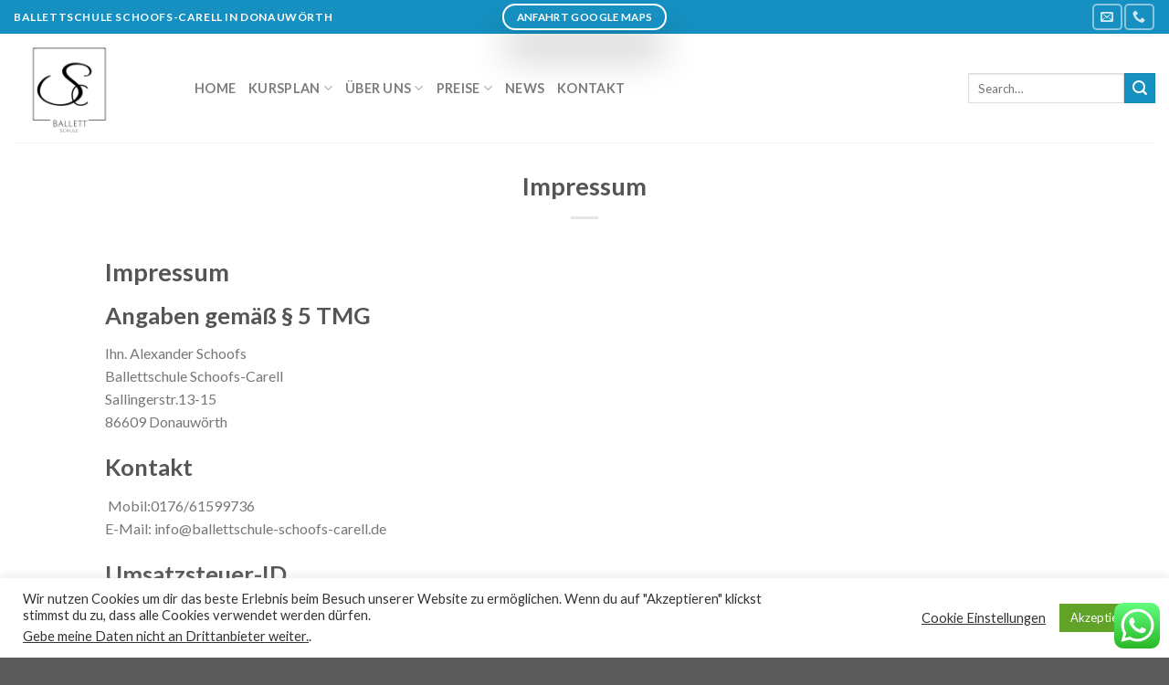

--- FILE ---
content_type: text/html; charset=UTF-8
request_url: https://ballettschule-schoofs-carell.de/impressum/
body_size: 12574
content:
<!DOCTYPE html> <!--[if IE 9 ]><html lang="de" class="ie9 loading-site no-js"> <![endif]--> <!--[if IE 8 ]><html lang="de" class="ie8 loading-site no-js"> <![endif]--> <!--[if (gte IE 9)|!(IE)]><!--><html lang="de" class="loading-site no-js"> <!--<![endif]--><head><meta charset="UTF-8" /><link rel="profile" href="https://gmpg.org/xfn/11" /><link rel="pingback" href="https://ballettschule-schoofs-carell.de/xmlrpc.php" /><meta name="google-site-verification" content="rU9dT6z49QMfnwQl6tRMsnYc6eDp-eA3shDC3dzzPe0" /> <script>(function(html){html.className = html.className.replace(/\bno-js\b/,'js')})(document.documentElement);</script> <meta name='robots' content='index, follow, max-image-preview:large, max-snippet:-1, max-video-preview:-1' /><meta name="viewport" content="width=device-width, initial-scale=1, maximum-scale=1" /><link media="all" href="https://ballettschule-schoofs-carell.de/wp-content/cache/autoptimize/css/autoptimize_7d7453f005733b043877b247d2782510.css" rel="stylesheet"><title>Impressum - Ballettschule Schoofs-Carell</title><meta name="description" content="Im Impressum kannst du sehen wer hinter Santosha Yoga Augsburg steckt. Bei weiteren Fragen stehen wir die immer gerne zur Verfügung." /><link rel="canonical" href="https://ballettschule-schoofs-carell.de/impressum/" /><meta property="og:locale" content="de_DE" /><meta property="og:type" content="article" /><meta property="og:title" content="Impressum - Ballettschule Schoofs-Carell" /><meta property="og:description" content="Im Impressum kannst du sehen wer hinter Santosha Yoga Augsburg steckt. Bei weiteren Fragen stehen wir die immer gerne zur Verfügung." /><meta property="og:url" content="https://ballettschule-schoofs-carell.de/impressum/" /><meta property="og:site_name" content="Ballettschule Schoofs-Carell" /><meta property="article:modified_time" content="2024-03-18T11:38:06+00:00" /><meta name="twitter:card" content="summary_large_image" /><meta name="twitter:label1" content="Geschätzte Lesezeit" /><meta name="twitter:data1" content="3 Minuten" /> <script type="application/ld+json" class="yoast-schema-graph">{"@context":"https://schema.org","@graph":[{"@type":"WebPage","@id":"https://ballettschule-schoofs-carell.de/impressum/","url":"https://ballettschule-schoofs-carell.de/impressum/","name":"Impressum - Ballettschule Schoofs-Carell","isPartOf":{"@id":"https://ballettschule-schoofs-carell.de/#website"},"datePublished":"2020-12-16T08:20:07+00:00","dateModified":"2024-03-18T11:38:06+00:00","description":"Im Impressum kannst du sehen wer hinter Santosha Yoga Augsburg steckt. Bei weiteren Fragen stehen wir die immer gerne zur Verfügung.","breadcrumb":{"@id":"https://ballettschule-schoofs-carell.de/impressum/#breadcrumb"},"inLanguage":"de","potentialAction":[{"@type":"ReadAction","target":["https://ballettschule-schoofs-carell.de/impressum/"]}]},{"@type":"BreadcrumbList","@id":"https://ballettschule-schoofs-carell.de/impressum/#breadcrumb","itemListElement":[{"@type":"ListItem","position":1,"name":"Startseite","item":"https://ballettschule-schoofs-carell.de/"},{"@type":"ListItem","position":2,"name":"Impressum"}]},{"@type":"WebSite","@id":"https://ballettschule-schoofs-carell.de/#website","url":"https://ballettschule-schoofs-carell.de/","name":"Ballettschule Schoofs-Carell","description":"Deine Adresse für Ballett in Donauwörth","publisher":{"@id":"https://ballettschule-schoofs-carell.de/#organization"},"potentialAction":[{"@type":"SearchAction","target":{"@type":"EntryPoint","urlTemplate":"https://ballettschule-schoofs-carell.de/?s={search_term_string}"},"query-input":"required name=search_term_string"}],"inLanguage":"de"},{"@type":"Organization","@id":"https://ballettschule-schoofs-carell.de/#organization","name":"Ballettschule Schoofs Carell","url":"https://ballettschule-schoofs-carell.de/","logo":{"@type":"ImageObject","inLanguage":"de","@id":"https://ballettschule-schoofs-carell.de/#/schema/logo/image/","url":"","contentUrl":"","caption":"Ballettschule Schoofs Carell"},"image":{"@id":"https://ballettschule-schoofs-carell.de/#/schema/logo/image/"}}]}</script> <link rel='dns-prefetch' href='//fonts.googleapis.com' /><link href='https://sp-ao.shortpixel.ai' rel='preconnect' /><link rel="alternate" type="application/rss+xml" title="Ballettschule Schoofs-Carell &raquo; Feed" href="https://ballettschule-schoofs-carell.de/feed/" /><link rel="alternate" type="application/rss+xml" title="Ballettschule Schoofs-Carell &raquo; Kommentar-Feed" href="https://ballettschule-schoofs-carell.de/comments/feed/" /><link rel="alternate" type="text/calendar" title="Ballettschule Schoofs-Carell &raquo; iCal Feed" href="https://ballettschule-schoofs-carell.de/events/?ical=1" /> <script type="text/javascript">window._wpemojiSettings = {"baseUrl":"https:\/\/s.w.org\/images\/core\/emoji\/14.0.0\/72x72\/","ext":".png","svgUrl":"https:\/\/s.w.org\/images\/core\/emoji\/14.0.0\/svg\/","svgExt":".svg","source":{"concatemoji":"https:\/\/ballettschule-schoofs-carell.de\/wp-includes\/js\/wp-emoji-release.min.js?ver=6.1.9"}};
/*! This file is auto-generated */
!function(e,a,t){var n,r,o,i=a.createElement("canvas"),p=i.getContext&&i.getContext("2d");function s(e,t){var a=String.fromCharCode,e=(p.clearRect(0,0,i.width,i.height),p.fillText(a.apply(this,e),0,0),i.toDataURL());return p.clearRect(0,0,i.width,i.height),p.fillText(a.apply(this,t),0,0),e===i.toDataURL()}function c(e){var t=a.createElement("script");t.src=e,t.defer=t.type="text/javascript",a.getElementsByTagName("head")[0].appendChild(t)}for(o=Array("flag","emoji"),t.supports={everything:!0,everythingExceptFlag:!0},r=0;r<o.length;r++)t.supports[o[r]]=function(e){if(p&&p.fillText)switch(p.textBaseline="top",p.font="600 32px Arial",e){case"flag":return s([127987,65039,8205,9895,65039],[127987,65039,8203,9895,65039])?!1:!s([55356,56826,55356,56819],[55356,56826,8203,55356,56819])&&!s([55356,57332,56128,56423,56128,56418,56128,56421,56128,56430,56128,56423,56128,56447],[55356,57332,8203,56128,56423,8203,56128,56418,8203,56128,56421,8203,56128,56430,8203,56128,56423,8203,56128,56447]);case"emoji":return!s([129777,127995,8205,129778,127999],[129777,127995,8203,129778,127999])}return!1}(o[r]),t.supports.everything=t.supports.everything&&t.supports[o[r]],"flag"!==o[r]&&(t.supports.everythingExceptFlag=t.supports.everythingExceptFlag&&t.supports[o[r]]);t.supports.everythingExceptFlag=t.supports.everythingExceptFlag&&!t.supports.flag,t.DOMReady=!1,t.readyCallback=function(){t.DOMReady=!0},t.supports.everything||(n=function(){t.readyCallback()},a.addEventListener?(a.addEventListener("DOMContentLoaded",n,!1),e.addEventListener("load",n,!1)):(e.attachEvent("onload",n),a.attachEvent("onreadystatechange",function(){"complete"===a.readyState&&t.readyCallback()})),(e=t.source||{}).concatemoji?c(e.concatemoji):e.wpemoji&&e.twemoji&&(c(e.twemoji),c(e.wpemoji)))}(window,document,window._wpemojiSettings);</script> <link rel='stylesheet' id='flatsome-googlefonts-css' href='//fonts.googleapis.com/css?family=Lato%3Aregular%2C700%2C400%2C700%7CDancing+Script%3Aregular%2C400&#038;display=swap&#038;ver=3.9' type='text/css' media='all' /> <script type='text/javascript' src='https://ballettschule-schoofs-carell.de/wp-includes/js/jquery/jquery.min.js?ver=3.6.1' id='jquery-core-js'></script> <script type='text/javascript' id='cookie-law-info-js-extra'>var Cli_Data = {"nn_cookie_ids":[],"cookielist":[],"non_necessary_cookies":[],"ccpaEnabled":"1","ccpaRegionBased":"","ccpaBarEnabled":"1","strictlyEnabled":["necessary","obligatoire"],"ccpaType":"ccpa_gdpr","js_blocking":"1","custom_integration":"","triggerDomRefresh":"","secure_cookies":""};
var cli_cookiebar_settings = {"animate_speed_hide":"500","animate_speed_show":"500","background":"#FFF","border":"#b1a6a6c2","border_on":"","button_1_button_colour":"#61a229","button_1_button_hover":"#4e8221","button_1_link_colour":"#fff","button_1_as_button":"1","button_1_new_win":"","button_2_button_colour":"#333","button_2_button_hover":"#292929","button_2_link_colour":"#444","button_2_as_button":"","button_2_hidebar":"","button_3_button_colour":"#3566bb","button_3_button_hover":"#2a5296","button_3_link_colour":"#fff","button_3_as_button":"1","button_3_new_win":"","button_4_button_colour":"#000","button_4_button_hover":"#000000","button_4_link_colour":"#333333","button_4_as_button":"","button_7_button_colour":"#61a229","button_7_button_hover":"#4e8221","button_7_link_colour":"#fff","button_7_as_button":"1","button_7_new_win":"","font_family":"inherit","header_fix":"","notify_animate_hide":"1","notify_animate_show":"","notify_div_id":"#cookie-law-info-bar","notify_position_horizontal":"right","notify_position_vertical":"bottom","scroll_close":"","scroll_close_reload":"","accept_close_reload":"","reject_close_reload":"","showagain_tab":"","showagain_background":"#fff","showagain_border":"#000","showagain_div_id":"#cookie-law-info-again","showagain_x_position":"100px","text":"#333333","show_once_yn":"","show_once":"10000","logging_on":"","as_popup":"","popup_overlay":"1","bar_heading_text":"","cookie_bar_as":"banner","popup_showagain_position":"bottom-right","widget_position":"left"};
var log_object = {"ajax_url":"https:\/\/ballettschule-schoofs-carell.de\/wp-admin\/admin-ajax.php"};</script> <script type='text/javascript' id='cookie-law-info-ccpa-js-extra'>var ccpa_data = {"opt_out_prompt":"M\u00f6chtest du dich wirklich abmelden?","opt_out_confirm":"Best\u00e4tigen","opt_out_cancel":"Abbrechen"};</script> <link rel="https://api.w.org/" href="https://ballettschule-schoofs-carell.de/wp-json/" /><link rel="alternate" type="application/json" href="https://ballettschule-schoofs-carell.de/wp-json/wp/v2/pages/313" /><link rel="EditURI" type="application/rsd+xml" title="RSD" href="https://ballettschule-schoofs-carell.de/xmlrpc.php?rsd" /><link rel="wlwmanifest" type="application/wlwmanifest+xml" href="https://ballettschule-schoofs-carell.de/wp-includes/wlwmanifest.xml" /><meta name="generator" content="WordPress 6.1.9" /><link rel='shortlink' href='https://ballettschule-schoofs-carell.de/?p=313' /><link rel="alternate" type="application/json+oembed" href="https://ballettschule-schoofs-carell.de/wp-json/oembed/1.0/embed?url=https%3A%2F%2Fballettschule-schoofs-carell.de%2Fimpressum%2F" /><link rel="alternate" type="text/xml+oembed" href="https://ballettschule-schoofs-carell.de/wp-json/oembed/1.0/embed?url=https%3A%2F%2Fballettschule-schoofs-carell.de%2Fimpressum%2F&#038;format=xml" /><meta name="tec-api-version" content="v1"><meta name="tec-api-origin" content="https://ballettschule-schoofs-carell.de"><link rel="https://theeventscalendar.com/" href="https://ballettschule-schoofs-carell.de/wp-json/tribe/events/v1/" /><!--[if IE]><link rel="stylesheet" type="text/css" href="https://ballettschule-schoofs-carell.de/wp-content/themes/flatsome/assets/css/ie-fallback.css"><script src="//cdnjs.cloudflare.com/ajax/libs/html5shiv/3.6.1/html5shiv.js"></script><script>var head = document.getElementsByTagName('head')[0],style = document.createElement('style');style.type = 'text/css';style.styleSheet.cssText = ':before,:after{content:none !important';head.appendChild(style);setTimeout(function(){head.removeChild(style);}, 0);</script><script src="https://ballettschule-schoofs-carell.de/wp-content/themes/flatsome/assets/libs/ie-flexibility.js"></script><![endif]--><link rel="icon" href="https://sp-ao.shortpixel.ai/client/to_webp,q_glossy,ret_img,w_32,h_32/https://ballettschule-schoofs-carell.de/wp-content/uploads/2021/02/cropped-Logo-Ballettschule-Schoofs-Carell-32x32.png" sizes="32x32" /><link rel="icon" href="https://sp-ao.shortpixel.ai/client/to_webp,q_glossy,ret_img,w_192,h_192/https://ballettschule-schoofs-carell.de/wp-content/uploads/2021/02/cropped-Logo-Ballettschule-Schoofs-Carell-192x192.png" sizes="192x192" /><link rel="apple-touch-icon" href="https://sp-ao.shortpixel.ai/client/to_webp,q_glossy,ret_img,w_180,h_180/https://ballettschule-schoofs-carell.de/wp-content/uploads/2021/02/cropped-Logo-Ballettschule-Schoofs-Carell-180x180.png" /><meta name="msapplication-TileImage" content="https://ballettschule-schoofs-carell.de/wp-content/uploads/2021/02/cropped-Logo-Ballettschule-Schoofs-Carell-270x270.png" /></head><body data-rsssl=1 class="page-template page-template-page-blank-title-center page-template-page-blank-title-center-php page page-id-313 tribe-no-js lightbox nav-dropdown-has-arrow"> <a class="skip-link screen-reader-text" href="#main">Skip to content</a><div id="wrapper"><header id="header" class="header header-full-width has-sticky sticky-jump"><div class="header-wrapper"><div id="top-bar" class="header-top hide-for-sticky nav-dark flex-has-center"><div class="flex-row container"><div class="flex-col hide-for-medium flex-left"><ul class="nav nav-left medium-nav-center nav-small  nav-divided"><li class="html custom html_topbar_left"><strong class="uppercase">Ballettschule Schoofs-Carell in Donauwörth</strong></li></ul></div><div class="flex-col hide-for-medium flex-center"><ul class="nav nav-center nav-small  nav-divided"><li class="html header-button-2"><div class="header-button"> <a rel="noopener noreferrer" href="https://www.google.de/maps/place/Sallingerstra%C3%9Fe+13,+86609+Donauw%C3%B6rth/@48.72623,10.7703164,20z/data=!4m13!1m7!3m6!1s0x479ed1b103887f45:0x4eba38b878bb1809!2sSallingerstra%C3%9Fe+13,+86609+Donauw%C3%B6rth!3b1!8m2!3d48.72623!4d10.77059!3m4!1s0x479ed1b103887f45:0x4eba38b878bb1809!8m2!3d48.72623!4d10.77059" target="_blank" class="button plain is-outline box-shadow-5 box-shadow-5-hover"  style="border-radius:99px;"> <span>Anfahrt Google Maps</span> </a></div></li></ul></div><div class="flex-col hide-for-medium flex-right"><ul class="nav top-bar-nav nav-right nav-small  nav-divided"><li class="html header-social-icons ml-0"><div class="social-icons follow-icons" ><a href="mailto:info@ballettschule-ende.de" data-label="E-mail"  rel="nofollow" class="icon button round is-outline  email tooltip" title="Sende uns eine email"><i class="icon-envelop" ></i></a><a href="tel:017661599736" target="_blank"  data-label="Phone"  rel="noopener noreferrer nofollow" class="icon button round is-outline  phone tooltip" title="Call us"><i class="icon-phone" ></i></a></div></li></ul></div><div class="flex-col show-for-medium flex-grow"><ul class="nav nav-center nav-small mobile-nav  nav-divided"><li class="html custom html_topbar_left"><strong class="uppercase">Ballettschule Schoofs-Carell in Donauwörth</strong></li></ul></div></div></div><div id="masthead" class="header-main "><div class="header-inner flex-row container logo-left medium-logo-center" role="navigation"><div id="logo" class="flex-col logo"> <a href="https://ballettschule-schoofs-carell.de/" title="Ballettschule Schoofs-Carell - Deine Adresse für Ballett in Donauwörth" rel="home"> <img decoding="async" width="168" height="119" src="https://ballettschule-schoofs-carell.de/wp-content/uploads/2021/02/Logo-Ballettschule-Schoofs-Carell.png" class="header_logo header-logo" alt="Ballettschule Schoofs-Carell"/><img decoding="async"  width="168" height="119" src="https://ballettschule-schoofs-carell.de/wp-content/uploads/2021/02/Logo-Ballettschule-Schoofs-Carell.png" class="header-logo-dark" alt="Ballettschule Schoofs-Carell"/></a></div><div class="flex-col show-for-medium flex-left"><ul class="mobile-nav nav nav-left "><li class="nav-icon has-icon"> <a href="#" data-open="#main-menu" data-pos="center" data-bg="main-menu-overlay" data-color="" class="is-small" aria-label="Menu" aria-controls="main-menu" aria-expanded="false"> <i class="icon-menu" ></i> </a></li></ul></div><div class="flex-col hide-for-medium flex-left
 flex-grow"><ul class="header-nav header-nav-main nav nav-left  nav-size-medium nav-uppercase" ><li id="menu-item-103" class="menu-item menu-item-type-post_type menu-item-object-page menu-item-home  menu-item-103"><a href="https://ballettschule-schoofs-carell.de/" class="nav-top-link">Home</a></li><li id="menu-item-194" class="menu-item menu-item-type-custom menu-item-object-custom menu-item-has-children  menu-item-194 has-dropdown"><a class="nav-top-link">Kursplan<i class="icon-angle-down" ></i></a><ul class='nav-dropdown nav-dropdown-default'><li id="menu-item-7529" class="menu-item menu-item-type-custom menu-item-object-custom  menu-item-7529"><a href="https://ballettschule-schoofs-carell.de/?post_type=tribe_events">Monatsplan</a></li><li id="menu-item-7520" class="menu-item menu-item-type-post_type menu-item-object-page  menu-item-7520"><a href="https://ballettschule-schoofs-carell.de/uebersicht/">Übersicht</a></li></ul></li><li id="menu-item-110" class="menu-item menu-item-type-custom menu-item-object-custom menu-item-has-children  menu-item-110 has-dropdown"><a class="nav-top-link">Über uns<i class="icon-angle-down" ></i></a><ul class='nav-dropdown nav-dropdown-default'><li id="menu-item-111" class="menu-item menu-item-type-post_type menu-item-object-page  menu-item-111"><a href="https://ballettschule-schoofs-carell.de/team/">Team</a></li><li id="menu-item-112" class="menu-item menu-item-type-post_type menu-item-object-page  menu-item-112"><a href="https://ballettschule-schoofs-carell.de/galerie/">Galerie</a></li></ul></li><li id="menu-item-524" class="menu-item menu-item-type-custom menu-item-object-custom menu-item-has-children  menu-item-524 has-dropdown"><a class="nav-top-link">Preise<i class="icon-angle-down" ></i></a><ul class='nav-dropdown nav-dropdown-default'><li id="menu-item-105" class="menu-item menu-item-type-post_type menu-item-object-page  menu-item-105"><a href="https://ballettschule-schoofs-carell.de/preise/">Mitgliedschaften</a></li><li id="menu-item-562" class="menu-item menu-item-type-post_type menu-item-object-page  menu-item-562"><a href="https://ballettschule-schoofs-carell.de/preise-personal-training/">Personal Training</a></li></ul></li><li id="menu-item-117" class="menu-item menu-item-type-post_type menu-item-object-page  menu-item-117"><a href="https://ballettschule-schoofs-carell.de/news/" class="nav-top-link">News</a></li><li id="menu-item-104" class="menu-item menu-item-type-post_type menu-item-object-page  menu-item-104"><a href="https://ballettschule-schoofs-carell.de/kontakt/" class="nav-top-link">Kontakt</a></li></ul></div><div class="flex-col hide-for-medium flex-right"><ul class="header-nav header-nav-main nav nav-right  nav-size-medium nav-uppercase"><li class="header-search-form search-form html relative has-icon"><div class="header-search-form-wrapper"><div class="searchform-wrapper ux-search-box relative is-normal"><form method="get" class="searchform" action="https://ballettschule-schoofs-carell.de/" role="search"><div class="flex-row relative"><div class="flex-col flex-grow"> <input type="search" class="search-field mb-0" name="s" value="" id="s" placeholder="Search&hellip;" /></div><div class="flex-col"> <button type="submit" class="ux-search-submit submit-button secondary button icon mb-0" aria-label="Submit"> <i class="icon-search" ></i> </button></div></div><div class="live-search-results text-left z-top"></div></form></div></div></li></ul></div><div class="flex-col show-for-medium flex-right"><ul class="mobile-nav nav nav-right "><li class="header-search header-search-dropdown has-icon has-dropdown menu-item-has-children"> <a href="#" aria-label="Search" class="is-small"><i class="icon-search" ></i></a><ul class="nav-dropdown nav-dropdown-default"><li class="header-search-form search-form html relative has-icon"><div class="header-search-form-wrapper"><div class="searchform-wrapper ux-search-box relative is-normal"><form method="get" class="searchform" action="https://ballettschule-schoofs-carell.de/" role="search"><div class="flex-row relative"><div class="flex-col flex-grow"> <input type="search" class="search-field mb-0" name="s" value="" id="s" placeholder="Search&hellip;" /></div><div class="flex-col"> <button type="submit" class="ux-search-submit submit-button secondary button icon mb-0" aria-label="Submit"> <i class="icon-search" ></i> </button></div></div><div class="live-search-results text-left z-top"></div></form></div></div></li></ul></li></ul></div></div><div class="container"><div class="top-divider full-width"></div></div></div><div class="header-bg-container fill"><div class="header-bg-image fill"></div><div class="header-bg-color fill"></div></div></div></header><main id="main" class=""><div class="row page-wrapper"><div id="content" class="large-12 col" role="main"><header class="entry-header text-center"><h1 class="entry-title">Impressum</h1><div class="is-divider medium"></div></header><div class="entry-content"><h1>Impressum</h1><h2>Angaben gemäß § 5 TMG</h2><p>Ihn. Alexander Schoofs<br>Ballettschule Schoofs-Carell<br>Sallingerstr.13-15<br>86609 Donauwörth</p><h2>Kontakt</h2><p>&nbsp;Mobil:0176/61599736<br>E-Mail: info@ballettschule-schoofs-carell.de</p><h2>Umsatzsteuer-ID</h2><p>Umsatzsteuer-Identifikationsnummer gemäß § 27 a Umsatzsteuergesetz:<br>52473698407</p><h2>Angaben zur Berufshaftpflichtversicherung</h2><p><strong>Name und Sitz des Versicherers:</strong><br>Dialog Versicherung AG<br>81718 München</p><p><strong>Geltungsraum der Versicherung:</strong><br>Deutschland</p><h2>Redaktionell Verantwortlicher</h2><p>Alexander Schoofs<br>Sallingerstr.13-15<br>86609 Donauwörth</p><h2>EU-Streitschlichtung</h2><p>Die Europäische Kommission stellt eine Plattform zur Online-Streitbeilegung (OS) bereit: <a href="https://ec.europa.eu/consumers/odr" target="_blank" rel="noopener noreferrer">https://ec.europa.eu/consumers/odr</a>.<br>Unsere E-Mail-Adresse finden Sie oben im Impressum.</p><h2>Verbraucher­streit­beilegung / Universal­schlichtungs­stelle</h2><p>Wir sind nicht bereit oder verpflichtet, an Streitbeilegungsverfahren vor einer Verbraucherschlichtungsstelle teilzunehmen.</p><h3>Haftung für Inhalte</h3><p>Als Diensteanbieter sind wir gemäß § 7 Abs.1 TMG für eigene Inhalte auf diesen Seiten nach den allgemeinen Gesetzen verantwortlich. Nach §§ 8 bis 10 TMG sind wir als Diensteanbieter jedoch nicht verpflichtet, übermittelte oder gespeicherte fremde Informationen zu überwachen oder nach Umständen zu forschen, die auf eine rechtswidrige Tätigkeit hinweisen.</p><p>Verpflichtungen zur Entfernung oder Sperrung der Nutzung von Informationen nach den allgemeinen Gesetzen bleiben hiervon unberührt. Eine diesbezügliche Haftung ist jedoch erst ab dem Zeitpunkt der Kenntnis einer konkreten Rechtsverletzung möglich. Bei Bekanntwerden von entsprechenden Rechtsverletzungen werden wir diese Inhalte umgehend entfernen.</p><h3>Haftung für Links</h3><p>Unser Angebot enthält Links zu externen Websites Dritter, auf deren Inhalte wir keinen Einfluss haben. Deshalb können wir für diese fremden Inhalte auch keine Gewähr übernehmen. Für die Inhalte der verlinkten Seiten ist stets der jeweilige Anbieter oder Betreiber der Seiten verantwortlich. Die verlinkten Seiten wurden zum Zeitpunkt der Verlinkung auf mögliche Rechtsverstöße überprüft. Rechtswidrige Inhalte waren zum Zeitpunkt der Verlinkung nicht erkennbar.</p><p>Eine permanente inhaltliche Kontrolle der verlinkten Seiten ist jedoch ohne konkrete Anhaltspunkte einer Rechtsverletzung nicht zumutbar. Bei Bekanntwerden von Rechtsverletzungen werden wir derartige Links umgehend entfernen.</p><h3>Urheberrecht</h3><p>Die durch die Seitenbetreiber erstellten Inhalte und Werke auf diesen Seiten unterliegen dem deutschen Urheberrecht. Die Vervielfältigung, Bearbeitung, Verbreitung und jede Art der Verwertung außerhalb der Grenzen des Urheberrechtes bedürfen der schriftlichen Zustimmung des jeweiligen Autors bzw. Erstellers. Downloads und Kopien dieser Seite sind nur für den privaten, nicht kommerziellen Gebrauch gestattet.</p><p>Soweit die Inhalte auf dieser Seite nicht vom Betreiber erstellt wurden, werden die Urheberrechte Dritter beachtet. Insbesondere werden Inhalte Dritter als solche gekennzeichnet. Sollten Sie trotzdem auf eine Urheberrechtsverletzung aufmerksam werden, bitten wir um einen entsprechenden Hinweis. Bei Bekanntwerden von Rechtsverletzungen werden wir derartige Inhalte umgehend entfernen.</p><p>Quelle: <a href="https://www.e-recht24.de/impressum-generator.html">https://www.e-recht24.de/impressum-generator.html</a></p></div></div></div></main><footer id="footer" class="footer-wrapper"><div class="absolute-footer dark medium-text-center small-text-center"><div class="container clearfix"><div class="footer-primary pull-left"><div class="menu-footer-container"><ul id="menu-footer" class="links footer-nav uppercase"><li id="menu-item-323" class="menu-item menu-item-type-post_type menu-item-object-page menu-item-323"><a href="https://ballettschule-schoofs-carell.de/datenschutzerklaerung-2/">Datenschutzerklärung</a></li><li id="menu-item-324" class="menu-item menu-item-type-post_type menu-item-object-page current-menu-item page_item page-item-313 current_page_item menu-item-324"><a href="https://ballettschule-schoofs-carell.de/impressum/" aria-current="page">Impressum</a></li></ul></div><div class="copyright-footer"> Copyright 2026 © <strong>Ballettschule Schoofs-Carell</strong></div></div></div></div> <a href="#top" class="back-to-top button icon invert plain fixed bottom z-1 is-outline hide-for-medium circle" id="top-link"><i class="icon-angle-up" ></i></a></footer></div><div id="main-menu" class="mobile-sidebar no-scrollbar mfp-hide"><div class="sidebar-menu no-scrollbar text-center"><ul class="nav nav-sidebar nav-anim nav-vertical nav-uppercase"><li class="menu-item menu-item-type-post_type menu-item-object-page menu-item-home menu-item-103"><a href="https://ballettschule-schoofs-carell.de/" class="nav-top-link">Home</a></li><li class="menu-item menu-item-type-custom menu-item-object-custom menu-item-has-children menu-item-194"><a class="nav-top-link">Kursplan</a><ul class=children><li class="menu-item menu-item-type-custom menu-item-object-custom menu-item-7529"><a href="https://ballettschule-schoofs-carell.de/?post_type=tribe_events">Monatsplan</a></li><li class="menu-item menu-item-type-post_type menu-item-object-page menu-item-7520"><a href="https://ballettschule-schoofs-carell.de/uebersicht/">Übersicht</a></li></ul></li><li class="menu-item menu-item-type-custom menu-item-object-custom menu-item-has-children menu-item-110"><a class="nav-top-link">Über uns</a><ul class=children><li class="menu-item menu-item-type-post_type menu-item-object-page menu-item-111"><a href="https://ballettschule-schoofs-carell.de/team/">Team</a></li><li class="menu-item menu-item-type-post_type menu-item-object-page menu-item-112"><a href="https://ballettschule-schoofs-carell.de/galerie/">Galerie</a></li></ul></li><li class="menu-item menu-item-type-custom menu-item-object-custom menu-item-has-children menu-item-524"><a class="nav-top-link">Preise</a><ul class=children><li class="menu-item menu-item-type-post_type menu-item-object-page menu-item-105"><a href="https://ballettschule-schoofs-carell.de/preise/">Mitgliedschaften</a></li><li class="menu-item menu-item-type-post_type menu-item-object-page menu-item-562"><a href="https://ballettschule-schoofs-carell.de/preise-personal-training/">Personal Training</a></li></ul></li><li class="menu-item menu-item-type-post_type menu-item-object-page menu-item-117"><a href="https://ballettschule-schoofs-carell.de/news/" class="nav-top-link">News</a></li><li class="menu-item menu-item-type-post_type menu-item-object-page menu-item-104"><a href="https://ballettschule-schoofs-carell.de/kontakt/" class="nav-top-link">Kontakt</a></li><li class="header-divider"></li><li class="html header-social-icons ml-0"><div class="social-icons follow-icons" ><a href="mailto:info@ballettschule-ende.de" data-label="E-mail"  rel="nofollow" class="icon button round is-outline  email tooltip" title="Sende uns eine email"><i class="icon-envelop" ></i></a><a href="tel:017661599736" target="_blank"  data-label="Phone"  rel="noopener noreferrer nofollow" class="icon button round is-outline  phone tooltip" title="Call us"><i class="icon-phone" ></i></a></div></li><li class="html header-button-2"><div class="header-button"> <a rel="noopener noreferrer" href="https://www.google.de/maps/place/Sallingerstra%C3%9Fe+13,+86609+Donauw%C3%B6rth/@48.72623,10.7703164,20z/data=!4m13!1m7!3m6!1s0x479ed1b103887f45:0x4eba38b878bb1809!2sSallingerstra%C3%9Fe+13,+86609+Donauw%C3%B6rth!3b1!8m2!3d48.72623!4d10.77059!3m4!1s0x479ed1b103887f45:0x4eba38b878bb1809!8m2!3d48.72623!4d10.77059" target="_blank" class="button plain is-outline box-shadow-5 box-shadow-5-hover"  style="border-radius:99px;"> <span>Anfahrt Google Maps</span> </a></div></li></ul></div></div><div id="cookie-law-info-bar" data-nosnippet="true"><span><div class="cli-bar-container cli-style-v2"><div class="cli-bar-message">Wir nutzen Cookies um dir das beste Erlebnis beim Besuch unserer Website zu ermöglichen. Wenn du auf "Akzeptieren" klickst stimmst du zu, dass alle Cookies verwendet werden dürfen.</br><div class="wt-cli-ccpa-element"> <a style="color:#333333" class="wt-cli-ccpa-opt-out">Gebe meine Daten nicht an Drittanbieter weiter.</a>.</div></div><div class="cli-bar-btn_container"><a role='button' class="cli_settings_button" style="margin:0px 10px 0px 5px">Cookie Einstellungen</a><a role='button' data-cli_action="accept" id="cookie_action_close_header" class="medium cli-plugin-button cli-plugin-main-button cookie_action_close_header cli_action_button wt-cli-accept-btn">Akzeptieren</a></div></div></span></div><div id="cookie-law-info-again" data-nosnippet="true"><span id="cookie_hdr_showagain">Manage consent</span></div><div class="cli-modal" data-nosnippet="true" id="cliSettingsPopup" tabindex="-1" role="dialog" aria-labelledby="cliSettingsPopup" aria-hidden="true"><div class="cli-modal-dialog" role="document"><div class="cli-modal-content cli-bar-popup"> <button type="button" class="cli-modal-close" id="cliModalClose"> <svg class="" viewBox="0 0 24 24"><path d="M19 6.41l-1.41-1.41-5.59 5.59-5.59-5.59-1.41 1.41 5.59 5.59-5.59 5.59 1.41 1.41 5.59-5.59 5.59 5.59 1.41-1.41-5.59-5.59z"></path><path d="M0 0h24v24h-24z" fill="none"></path></svg> <span class="wt-cli-sr-only">Schließen</span> </button><div class="cli-modal-body"><div class="cli-container-fluid cli-tab-container"><div class="cli-row"><div class="cli-col-12 cli-align-items-stretch cli-px-0"><div class="cli-privacy-overview"><h4>Privacy Overview</h4><div class="cli-privacy-content"><div class="cli-privacy-content-text">This website uses cookies to improve your experience while you navigate through the website. Out of these, the cookies that are categorized as necessary are stored on your browser as they are essential for the working of basic functionalities of the website. We also use third-party cookies that help us analyze and understand how you use this website. These cookies will be stored in your browser only with your consent. You also have the option to opt-out of these cookies. But opting out of some of these cookies may affect your browsing experience.</div></div> <a class="cli-privacy-readmore" aria-label="Mehr anzeigen" role="button" data-readmore-text="Mehr anzeigen" data-readless-text="Weniger anzeigen"></a></div></div><div class="cli-col-12 cli-align-items-stretch cli-px-0 cli-tab-section-container"><div class="cli-tab-section"><div class="cli-tab-header"> <a role="button" tabindex="0" class="cli-nav-link cli-settings-mobile" data-target="necessary" data-toggle="cli-toggle-tab"> Necessary </a><div class="wt-cli-necessary-checkbox"> <input type="checkbox" class="cli-user-preference-checkbox"  id="wt-cli-checkbox-necessary" data-id="checkbox-necessary" checked="checked"  /> <label class="form-check-label" for="wt-cli-checkbox-necessary">Necessary</label></div> <span class="cli-necessary-caption">immer aktiv</span></div><div class="cli-tab-content"><div class="cli-tab-pane cli-fade" data-id="necessary"><div class="wt-cli-cookie-description"> Necessary cookies are absolutely essential for the website to function properly. This category only includes cookies that ensures basic functionalities and security features of the website. These cookies do not store any personal information.</div></div></div></div><div class="cli-tab-section"><div class="cli-tab-header"> <a role="button" tabindex="0" class="cli-nav-link cli-settings-mobile" data-target="non-necessary" data-toggle="cli-toggle-tab"> Non-necessary </a><div class="cli-switch"> <input type="checkbox" id="wt-cli-checkbox-non-necessary" class="cli-user-preference-checkbox"  data-id="checkbox-non-necessary" checked='checked' /> <label for="wt-cli-checkbox-non-necessary" class="cli-slider" data-cli-enable="Aktiviert" data-cli-disable="Deaktiviert"><span class="wt-cli-sr-only">Non-necessary</span></label></div></div><div class="cli-tab-content"><div class="cli-tab-pane cli-fade" data-id="non-necessary"><div class="wt-cli-cookie-description"> Any cookies that may not be particularly necessary for the website to function and is used specifically to collect user personal data via analytics, ads, other embedded contents are termed as non-necessary cookies. It is mandatory to procure user consent prior to running these cookies on your website.</div></div></div></div></div></div></div></div><div class="cli-modal-footer"><div class="wt-cli-element cli-container-fluid cli-tab-container"><div class="cli-row"><div class="cli-col-12 cli-align-items-stretch cli-px-0"><div class="cli-tab-footer wt-cli-privacy-overview-actions"> <a id="wt-cli-privacy-save-btn" role="button" tabindex="0" data-cli-action="accept" class="wt-cli-privacy-btn cli_setting_save_button wt-cli-privacy-accept-btn cli-btn">SPEICHERN &amp; AKZEPTIEREN</a></div></div></div></div></div></div></div></div><div class="cli-modal-backdrop cli-fade cli-settings-overlay"></div><div class="cli-modal-backdrop cli-fade cli-popupbar-overlay"></div>  <script>( function ( body ) {
			'use strict';
			body.className = body.className.replace( /\btribe-no-js\b/, 'tribe-js' );
		} )( document.body );</script> <div class="ht-ctc ht-ctc-chat ctc-analytics ctc_wp_desktop style-2  " id="ht-ctc-chat" 
 style="display: none;  position: fixed; bottom: 10px; right: 10px;"   ><div class="ht_ctc_style ht_ctc_chat_style"><div title = 'WhatsApp us' style="display: flex; justify-content: center; align-items: center;  " class="ctc-analytics ctc_s_2"><p class="ctc-analytics ctc_cta ctc_cta_stick ht-ctc-cta " style="padding: 0px 16px; line-height: 1.6; ; background-color: #25D366; color: #ffffff; border-radius:10px; margin:0 10px;  display: none; ">WhatsApp us</p> <svg style="pointer-events:none; display:block; height:50px; width:50px;" width="50px" height="50px" viewBox="0 0 1024 1024"> <defs> <path id="htwasqicona-chat" d="M1023.941 765.153c0 5.606-.171 17.766-.508 27.159-.824 22.982-2.646 52.639-5.401 66.151-4.141 20.306-10.392 39.472-18.542 55.425-9.643 18.871-21.943 35.775-36.559 50.364-14.584 14.56-31.472 26.812-50.315 36.416-16.036 8.172-35.322 14.426-55.744 18.549-13.378 2.701-42.812 4.488-65.648 5.3-9.402.336-21.564.505-27.15.505l-504.226-.081c-5.607 0-17.765-.172-27.158-.509-22.983-.824-52.639-2.646-66.152-5.4-20.306-4.142-39.473-10.392-55.425-18.542-18.872-9.644-35.775-21.944-50.364-36.56-14.56-14.584-26.812-31.471-36.415-50.314-8.174-16.037-14.428-35.323-18.551-55.744-2.7-13.378-4.487-42.812-5.3-65.649-.334-9.401-.503-21.563-.503-27.148l.08-504.228c0-5.607.171-17.766.508-27.159.825-22.983 2.646-52.639 5.401-66.151 4.141-20.306 10.391-39.473 18.542-55.426C34.154 93.24 46.455 76.336 61.07 61.747c14.584-14.559 31.472-26.812 50.315-36.416 16.037-8.172 35.324-14.426 55.745-18.549 13.377-2.701 42.812-4.488 65.648-5.3 9.402-.335 21.565-.504 27.149-.504l504.227.081c5.608 0 17.766.171 27.159.508 22.983.825 52.638 2.646 66.152 5.401 20.305 4.141 39.472 10.391 55.425 18.542 18.871 9.643 35.774 21.944 50.363 36.559 14.559 14.584 26.812 31.471 36.415 50.315 8.174 16.037 14.428 35.323 18.551 55.744 2.7 13.378 4.486 42.812 5.3 65.649.335 9.402.504 21.564.504 27.15l-.082 504.226z"/> </defs> <linearGradient id="htwasqiconb-chat" gradientUnits="userSpaceOnUse" x1="512.001" y1=".978" x2="512.001" y2="1025.023"> <stop offset="0" stop-color="#61fd7d"/> <stop offset="1" stop-color="#2bb826"/> </linearGradient> <use xlink:href="#htwasqicona-chat" overflow="visible" style="fill: url(#htwasqiconb-chat)" fill="url(#htwasqiconb-chat)"/> <g> <path style="fill: #FFFFFF;" fill="#FFF" d="M783.302 243.246c-69.329-69.387-161.529-107.619-259.763-107.658-202.402 0-367.133 164.668-367.214 367.072-.026 64.699 16.883 127.854 49.017 183.522l-52.096 190.229 194.665-51.047c53.636 29.244 114.022 44.656 175.482 44.682h.151c202.382 0 367.128-164.688 367.21-367.094.039-98.087-38.121-190.319-107.452-259.706zM523.544 808.047h-.125c-54.767-.021-108.483-14.729-155.344-42.529l-11.146-6.612-115.517 30.293 30.834-112.592-7.259-11.544c-30.552-48.579-46.688-104.729-46.664-162.379.066-168.229 136.985-305.096 305.339-305.096 81.521.031 158.154 31.811 215.779 89.482s89.342 134.332 89.312 215.859c-.066 168.243-136.984 305.118-305.209 305.118zm167.415-228.515c-9.177-4.591-54.286-26.782-62.697-29.843-8.41-3.062-14.526-4.592-20.645 4.592-6.115 9.182-23.699 29.843-29.053 35.964-5.352 6.122-10.704 6.888-19.879 2.296-9.176-4.591-38.74-14.277-73.786-45.526-27.275-24.319-45.691-54.359-51.043-63.543-5.352-9.183-.569-14.146 4.024-18.72 4.127-4.109 9.175-10.713 13.763-16.069 4.587-5.355 6.117-9.183 9.175-15.304 3.059-6.122 1.529-11.479-.765-16.07-2.293-4.591-20.644-49.739-28.29-68.104-7.447-17.886-15.013-15.466-20.645-15.747-5.346-.266-11.469-.322-17.585-.322s-16.057 2.295-24.467 11.478-32.113 31.374-32.113 76.521c0 45.147 32.877 88.764 37.465 94.885 4.588 6.122 64.699 98.771 156.741 138.502 21.892 9.45 38.982 15.094 52.308 19.322 21.98 6.979 41.982 5.995 57.793 3.634 17.628-2.633 54.284-22.189 61.932-43.615 7.646-21.427 7.646-39.791 5.352-43.617-2.294-3.826-8.41-6.122-17.585-10.714z"/> </g> </svg></div></div></div> <span class="ht_ctc_chat_data" 
 data-no_number=""
 data-settings="{&quot;number&quot;:&quot;4917661599736&quot;,&quot;pre_filled&quot;:&quot;Hallo Alexander Schoofs-Carell. Ich habe folgende Frage:&quot;,&quot;dis_m&quot;:&quot;show&quot;,&quot;dis_d&quot;:&quot;show&quot;,&quot;css&quot;:&quot;display: none; cursor: pointer; z-index: 99999999;&quot;,&quot;pos_d&quot;:&quot;position: fixed; bottom: 10px; right: 10px;&quot;,&quot;pos_m&quot;:&quot;position: fixed; bottom: 10px; right: 10px;&quot;,&quot;schedule&quot;:&quot;no&quot;,&quot;se&quot;:&quot;no-show-effects&quot;,&quot;ani&quot;:&quot;no-animations&quot;,&quot;url_target_d&quot;:&quot;_blank&quot;}" 
 ></span> <script>var tribe_l10n_datatables = {"aria":{"sort_ascending":": aktivieren, um Spalte aufsteigend zu sortieren","sort_descending":": aktivieren, um Spalte absteigend zu sortieren"},"length_menu":"Show _MENU_ entries","empty_table":"Keine Daten verf\u00fcgbar in der Tabelle","info":"Zeige von _START_ bis _END_ von ingesamt _TOTAL_ Eintr\u00e4gen","info_empty":"Zeige 0 bis 0 von 0 Eintr\u00e4gen","info_filtered":"(gefiltert von _MAX_ Gesamt Eintr\u00e4gen)","zero_records":"Keine Zeilen gefunden","search":"Suche:","all_selected_text":"Alle Objekte auf dieser Seite wurden selektiert. ","select_all_link":"Alle Seiten selektieren","clear_selection":"Auswahl aufheben.","pagination":{"all":"Alle","next":"N\u00e4chste","previous":"Vorherige"},"select":{"rows":{"0":"","_":": Ausgew\u00e4hlte %d Zeilen","1":": Ausgew\u00e4hlte 1 Zeile"}},"datepicker":{"dayNames":["Sonntag","Montag","Dienstag","Mittwoch","Donnerstag","Freitag","Samstag"],"dayNamesShort":["So.","Mo.","Di.","Mi.","Do.","Fr.","Sa."],"dayNamesMin":["S","M","D","M","D","F","S"],"monthNames":["Januar","Februar","M\u00e4rz","April","Mai","Juni","Juli","August","September","Oktober","November","Dezember"],"monthNamesShort":["Januar","Februar","M\u00e4rz","April","Mai","Juni","Juli","August","September","Oktober","November","Dezember"],"monthNamesMin":["Jan.","Feb.","M\u00e4rz","Apr.","Mai","Juni","Juli","Aug.","Sep.","Okt.","Nov.","Dez."],"nextText":"Weiter","prevText":"Zur\u00fcck","currentText":"Heute","closeText":"Erledigt","today":"Heute","clear":"Leeren"}};</script> <script type='text/javascript' id='contact-form-7-js-extra'>var wpcf7 = {"api":{"root":"https:\/\/ballettschule-schoofs-carell.de\/wp-json\/","namespace":"contact-form-7\/v1"}};</script> <script type='text/javascript' id='flatsome-js-js-extra'>var flatsomeVars = {"ajaxurl":"https:\/\/ballettschule-schoofs-carell.de\/wp-admin\/admin-ajax.php","rtl":"","sticky_height":"70","lightbox":{"close_markup":"<button title=\"%title%\" type=\"button\" class=\"mfp-close\"><svg xmlns=\"http:\/\/www.w3.org\/2000\/svg\" width=\"28\" height=\"28\" viewBox=\"0 0 24 24\" fill=\"none\" stroke=\"currentColor\" stroke-width=\"2\" stroke-linecap=\"round\" stroke-linejoin=\"round\" class=\"feather feather-x\"><line x1=\"18\" y1=\"6\" x2=\"6\" y2=\"18\"><\/line><line x1=\"6\" y1=\"6\" x2=\"18\" y2=\"18\"><\/line><\/svg><\/button>","close_btn_inside":false},"user":{"can_edit_pages":false}};</script> <script defer src="https://ballettschule-schoofs-carell.de/wp-content/cache/autoptimize/js/autoptimize_3a592bfd8bd4e446f68f174496980c28.js"></script></body></html>